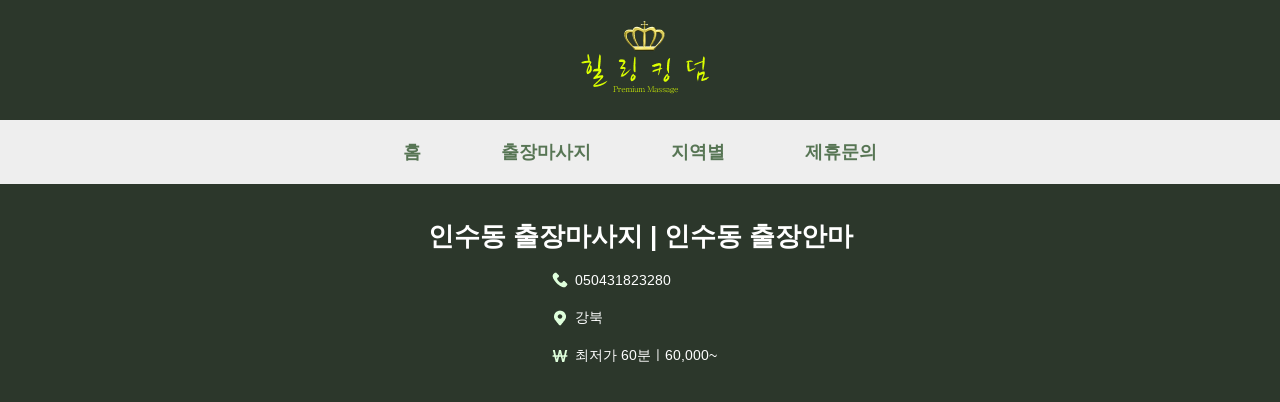

--- FILE ---
content_type: text/html;charset=UTF-8
request_url: http://h-kingdom24.com/details/54
body_size: 5412
content:
<!DOCTYPE html>
<html lang="ko">
<head>
    <meta charset="UTF-8" />
    <link rel="canonical" href="https://h-kingdom24.com">
    <meta name="viewport" content="width=device-width, initial-scale=1.0" />
    <link rel="icon" href="/img/favicon.ico" type="image/x-icon">
    <link rel="shortcut icon" href="/img/favicon.ico" type="image/x-icon">
    <link href="/css/common.css" rel="stylesheet" />
    <link href="/css/head_footer.css" rel="stylesheet" />
    <link href="/css/inquiry.css" rel="stylesheet" />
    <link href="/css/main.css"  rel="stylesheet" />
    <link href="/css/main_pagination.css"  rel="stylesheet" />
    <link href="/css/main_slider.css" rel="stylesheet" />
    <script src="/js/script.js"></script>
    <meta name="naver-site-verification" content="f7531a200d3cee6ee7f61b35d41b0057e429cd1b" />
    <link rel="stylesheet" href="https://cdnjs.cloudflare.com/ajax/libs/font-awesome/5.15.4/css/all.min.css" />
    <link rel="stylesheet" type="text/css" href="https://cdn.jsdelivr.net/gh/moonspam/NanumSquare@2.0/nanumsquare.css"/>
</head>
<head>
    <meta charset="UTF-8" />
    
    <title>힐링킹덤 | 출장마사지 | 출장안마 | 인수동 출장마사지 | 인수동 출장안마</title>
    <link href="https://cdn.quilljs.com/1.3.6/quill.snow.css" rel="stylesheet">
    <meta name="robots" content="index, follow" />
    <meta property="title" content="힐링킹덤 | 출장마사지 | 출장안마 | 인수동 출장마사지 | 인수동 출장안마" />
    <meta name="keyword" content="출장마사지,출장안마,타이마사지,마사지,안마,건마,1인샵,스웨디시,홈타이,힐링킹덤,인수동 출장마사지 | 인수동 출장안마" />
    <meta name="keywords" content="출장마사지,출장안마,타이마사지,마사지,안마,건마,1인샵,스웨디시,홈타이,힐링킹덤,인수동 출장마사지 | 인수동 출장안마" />
    <meta name="description" content="힐링킹덤의 모든 ﻿강북 출장마사지 제휴업체는 후불제이며, 전 지역 방문 가능합니다. 전원 20대 관리사이며 ﻿강북 출장안마는 고급 기술 과정을 수료한 관리사들이 최고의 서비스로 관리해 드립니다. 원룸, 오피스텔, 모텔, 호텔 어디든지 가능합니다." />

    <meta property="og:title" content="힐링킹덤 | 출장마사지 | 출장안마 | 인수동 출장마사지 | 인수동 출장안마" />
    <meta property="og:description" content="힐링킹덤의 모든 ﻿강북 출장마사지 제휴업체는 후불제이며, 전 지역 방문 가능합니다. 전원 20대 관리사이며 ﻿강북 출장안마는 고급 기술 과정을 수료한 관리사들이 최고의 서비스로 관리해 드립니다. 원룸, 오피스텔, 모텔, 호텔 어디든지 가능합니다."/>
    <meta property="og:image" content="https://qkzl777.cafe24.com/logo.png" />
    <meta property="og:site_name" content="힐링킹덤 | 출장마사지 | 출장안마 | 인수동 출장마사지 | 인수동 출장안마" />
    <meta property="og:image_alt" content="힐링킹덤 | 출장마사지 | 출장안마 | 인수동 출장마사지 | 인수동 출장안마" />
    <meta property="og:type" content="website"/>
    <meta property="og:url" content="http://h-kingdom24.com/details/54"/>

    <link rel="stylesheet" href="/admin/assets/css/quillEditor.css">
    <script type="text/javascript"
            src="https://openapi.map.naver.com/openapi/v3/maps.js?ncpClientId=dy284pd04g&submodules=geocoder"></script>
</head>

<body>
        
	<nav class="navbar">
		<h1 style="display: none">힐링킹덤 | 출장마사지 | 출장안마</h1>
		<div><img src="/img/logo.png" alt="logo"
				  onclick="javascript:location.href='/'"/></div>
	</nav>
	<div class="main-top-bar">
		<div>
			<a href="/">홈</a>
			<a href="/visit?type=태국마사지">출장마사지</a>
			<a href="/region">지역별</a>
			<a href="/inquiry">제휴문의</a>
		</div>
	</div>

        

    <div class="main-find-wrapper">
        <div class="main-find-wrap dtl" style="max-height: 220px !important; display: flex">
            <div class="detail-wrap">
                <h4>인수동 출장마사지 | 인수동 출장안마</h4>
                <div class="detail-wrap-sub">
                    <div onclick="document.location.href=`tel:&quot;050431823280&quot;`">
                        <img src="/img/phone.png" alt="phone"/>
                        <p>050431823280</p>
                    </div>
                    <div>
                        <img src="/img/location.png" alt="loaction"/>
                        <p>﻿강북</p>
                    </div>
                    <div>
                        <img src="/img/price.png" alt="price"/>
                        <p>최저가 60분ㅣ60,000~</p>
                    </div>
                </div>
            </div>
        </div>
    </div>

    <br/>

    <div class="detail-contents">
        <div class="detail-bottom">
            <!--    에디터     -->
            <div class="detail-bottom-txt ql-editor"></div>
            <!--    지도     -->
            <div id="map" class="map" style="width: 100%; height: 400px"></div>
            <!--    태그     -->
            <div class="detail-bottom-tag">
                <a  href="/search?keyword=%EC%9D%B8%EC%88%98%EB%8F%99%20%EC%B6%9C%EC%9E%A5%EB%A7%88%EC%82%AC%EC%A7%80">#인수동 출장마사지</a><a  href="/search?keyword=%EC%9D%B8%EC%88%98%EB%8F%99%20%EC%B6%9C%EC%9E%A5%EC%95%88%EB%A7%88">#인수동 출장안마</a><a  href="/search?keyword=%EC%9D%B8%EC%88%98%EB%8F%99%20%EC%8A%A4%EC%9B%A8%EB%94%94%EC%8B%9C">#인수동 스웨디시</a><a  href="/search?keyword=%EC%9D%B8%EC%88%98%EB%8F%99%20%EA%B1%B4%EB%A7%88">#인수동 건마</a>
            </div>
            <!--    전화문의 버튼    -->
            <div class="tel-container">
                <button type="button" onclick="document.location.href=`tel:&quot;050431823280&quot;`">
                    <img src="/img/tell-icon.svg" alt="phone"/>
                    전화문의
                </button>
            </div>
        </div>
    </div>

    <script>
        /*<![CDATA[*/
        const data = {"id":54,"title":"\uC778\uC218\uB3D9 \uCD9C\uC7A5\uB9C8\uC0AC\uC9C0 | \uC778\uC218\uB3D9 \uCD9C\uC7A5\uC548\uB9C8","image":"461426cb-78ee-434b-9afb-12c2eacae4d2.png","type":"\uD0DC\uAD6D\uB9C8\uC0AC\uC9C0","contents":"<h1 class=\"ql-align-center\"><a href=\"https:\/\/h-kingdom24.com\/region?localId=5\" target=\"_blank\"><strong><u>\uC778\uC218\uB3D9 \uCD9C\uC7A5\uB9C8\uC0AC\uC9C0 | \uC778\uC218\uB3D9 \uCD9C\uC7A5\uC548\uB9C8 \uC548\uB0B4<\/u><\/strong><\/a><\/h1><h3 class=\"ql-align-center\"><br><\/h3><h3 class=\"ql-align-center\"><img src=\"https:\/\/qkzl777.cafe24.com\/editor\/07f9807e-87b0-44c2-8562-f1e31288a44f.jpeg\"><\/h3><h3 class=\"ql-align-center\"><br><\/h3><h3 class=\"ql-align-center\">\uC548\uB155\uD558\uC138\uC694<\/h3><h2 class=\"ql-align-center\">\uC778\uC218\uB3D9 \uCD9C\uC7A5\uB9C8\uC0AC\uC9C0 \uC778\uC218\uB3D9 \uCD9C\uC7A5\uC548\uB9C8 \uC785\uB2C8\uB2E4.<\/h2><h2 class=\"ql-align-center\">\uC778\uC218\uB3D9 \uCD9C\uC7A5\uB9C8\uC0AC\uC9C0 \uC778\uC218\uB3D9 \uCD9C\uC7A5\uC548\uB9C8 \uC5D0 \uBC29\uBB38 \uD574 \uC8FC\uC154\uC11C \uAC10\uC0AC\uD569\uB2C8\uB2E4.<\/h2><h3 class=\"ql-align-center\"><br><\/h3><h3 class=\"ql-align-center\"><br><\/h3><h3 class=\"ql-align-center\">\uC804\uC9C0\uC5ED \uC5B4\uB514\uC5D0\uC11C\uB3C4 \uBD80\uB974\uC2DC\uAE30\uB9CC \uD558\uBA74 \uACC4\uC2E0\uACF3\uC73C\uB85C \uCD1D\uC54C\uAC19\uC774 \uCC3E\uC544\uAC00\uB294 \uC11C\uBE44\uC2A4<\/h3><h3 class=\"ql-align-center\">\uC804\uD654 \uC608\uC57D \uD55C\uD1B5\uC774\uBA74 20\uB300 \uD55C\uAD6D\u0026amp;\uD0DC\uAD6D \uB9E4\uB2C8\uC800\uAC00 1:1 \uCF00\uC5B4\uB85C \uC9C0\uCE5C\uBAB8\uC744 \uD790\uB9C1\uD574\uB4DC\uB9BD\uB2C8\uB2E4.<\/h3><h3 class=\"ql-align-center\"><br><\/h3><h3 class=\"ql-align-center\"><br><\/h3><h3 class=\"ql-align-center\">\uC6D0\uB8F8.\uBAA8\uD154.\uD638\uD154.\uC624\uD53C\uC2A4\uD154.\uC544\uD30C\uD2B8 \uC5B4\uB514\uB4E0 \uCD9C\uC7A5 \uBC29\uBB38 \uAC00\uB2A5\uD569\uB2C8\uB2E4.<\/h3><h2 class=\"ql-align-center\">\uC778\uC218\uB3D9 \uCD9C\uC7A5\uB9C8\uC0AC\uC9C0 \uC778\uC218\uB3D9 \uCD9C\uC7A5\uC548\uB9C8 \uCC3E\uC544\uAC11\uB2C8\uB2E4 \uC5F0\uB77D \uC8FC\uC138\uC694!<\/h2><h3 class=\"ql-align-center\"><br><\/h3><h3 class=\"ql-align-center\"><br><\/h3><h3 class=\"ql-align-center\">\uC778\uC218\uB3D9 \uCD9C\uC7A5\uB9C8\uC0AC\uC9C0 \uC778\uC218\uB3D9 \uCD9C\uC7A5\uC548\uB9C8 \uB294 \uC804\uC9C0\uC5ED \uCD9C\uC7A5\uC774 \uAC00\uB2A5\uD569\uB2C8\uB2E4.<\/h3><h3 class=\"ql-align-center\">\uCD5C\uACE0 \uC2E4\uB825\uC744 \uAC16\uCD98 20\uB300 \uD55C\uAD6D\u0026amp;\uD0DC\uAD6D \uAD00\uB9AC\uC0AC\uB4E4\uB9CC \uC5C4\uC120\uD558\uC5EC \uAD00\uB9AC\uD569\uB2C8\uB2E4.\u0026nbsp;<\/h3><h3 class=\"ql-align-center\"><br><\/h3><h3 class=\"ql-align-center\"><br><\/h3><h3 class=\"ql-align-center\">\uC9C0\uC5ED\uC774 \uC5B4\uB514\uB4E0 \uC0C1\uAD00\uC774 \uC5C6\uC2B5\uB2C8\uB2E4.<\/h3><h3 class=\"ql-align-center\">\uC190\uB2D8\uC758 \uD53C\uB85C\uD68C\uBCF5\uC744 \uC704\uD574\uC11C\uB77C\uBA74 \uC5B4\uB514\uB4E0\uC9C0 \uB2EC\uB824\uAC11\uB2C8\uB2E4.<\/h3><h3 class=\"ql-align-center\">\uC6D0\uB8F8.\uBAA8\uD154.\uD638\uD154.\uC624\uD53C\uC2A4\uD154.\uC544\uD30C\uD2B8 \uC5B4\uB514\uC11C\uB4E0 \uAC00\uB2A5\uD569\uB2C8\uB2E4.<\/h3><h3 class=\"ql-align-center\"><br><\/h3><h3 class=\"ql-align-center\"><br><\/h3><h3 class=\"ql-align-center\">\uC778\uC218\uB3D9 \uCD9C\uC7A5\uB9C8\uC0AC\uC9C0 \uC778\uC218\uB3D9 \uCD9C\uC7A5\uC548\uB9C8 \uC774\uC6A9\uBC29\uBC95<\/h3><h3 class=\"ql-align-center\"><br><\/h3><h3 class=\"ql-align-center\"><br><\/h3><h3 class=\"ql-align-center\">\uC774\uC6A9\uD558\uC2DC\uAE30 30\uBD84\uC804\uC5D0 \uBBF8\uB9AC \uC804\uD654\uB85C \uC608\uC57D \uD558\uC2DC\uBA74 \uB429\uB2C8\uB2E4!<\/h3><h3 class=\"ql-align-center\">\u200B\uC778\uC218\uB3D9 \uCD9C\uC7A5\uB9C8\uC0AC\uC9C0 \uC778\uC218\uB3D9 \uCD9C\uC7A5\uC548\uB9C8 \uB294 \uD3C9\uADE0 30\uBD84 \uC804\uD6C4\uB85C \uB3C4\uCC29\uD558\uBA70<\/h3><h3 class=\"ql-align-center\">\uAD00\uB9AC\uC0AC \uBC30\uC815 \uD6C4 \uC815\uD655\uD55C \uC18C\uC694\uC2DC\uAC04\uC744 \uC548\uB0B4 \uD574 \uB4DC\uB9BD\uB2C8\uB2E4!<\/h3><h3 class=\"ql-align-center\"><br><\/h3><h3 class=\"ql-align-center\">\u200B<\/h3><h3 class=\"ql-align-center\">\uC778\uC218\uB3D9 \uCD9C\uC7A5\uB9C8\uC0AC\uC9C0 \uC778\uC218\uB3D9 \uCD9C\uC7A5\uC548\uB9C8 \uAC00\uACA9\uC548\uB0B4<\/h3><h3 class=\"ql-align-center\"><br><\/h3><h3 class=\"ql-align-center\">\uACB0\uC81C \uBC29\uBC95\uC740 \uC778\uC218\uB3D9 \uCD9C\uC7A5\uB9C8\uC0AC\uC9C0 \uC778\uC218\uB3D9 \uCD9C\uC7A5\uC548\uB9C8 \uAC00 \uB3C4\uCC29\uD55C \uD6C4\uC5D0 \uC9C1\uC811 \uACB0\uC81C \uD574 \uC8FC\uC2DC\uBA74 \uB429\uB2C8\uB2E4.<\/h3><h3 class=\"ql-align-center\">\uCF54\uC2A4\uD45C\uB97C \uCC38\uACE0\uD558\uC2DC\uACE0 \uC77C\uCCB4 \uCD94\uAC00\uC694\uAE08\uC740 \uC5C6\uC2B5\uB2C8\uB2E4.<\/h3><h3 class=\"ql-align-center\">\u200B\uC120\uC785\uAE08\uC774 \uC5C6\uB294 100% \uD6C4\uBD88\uC81C\uC785\uB2C8\uB2E4.<\/h3><h3 class=\"ql-align-center\">\uC608\uC57D\uAE08\uC744 \uC694\uAD6C\uD558\uB294 \uC5C5\uCCB4\uB294 \uC0AC\uAE30\uC785\uB2C8\uB2E4!<\/h3><h3 class=\"ql-align-center\">\uB0B4\uC0C1\uC774 \uC808\uB300 \uC5C6\uB294 \uC778\uC218\uB3D9 \uCD9C\uC7A5\uB9C8\uC0AC\uC9C0 \uC778\uC218\uB3D9 \uCD9C\uC7A5\uC548\uB9C8\uC785\uB2C8\uB2E4.<\/h3><h3 class=\"ql-align-center\"><br><\/h3><h3 class=\"ql-align-center\"><br><\/h3><h3 class=\"ql-align-center\">\uC800\uD76C<\/h3><h3 class=\"ql-align-center\">\uC778\uC218\uB3D9 \uCD9C\uC7A5\uB9C8\uC0AC\uC9C0 \uC778\uC218\uB3D9 \uCD9C\uC7A5\uC548\uB9C8 \uB294 \uC131\uB9E4\uB9E4 \uBC0F \uC131\uB9E4\uB9E4\uC54C\uC120\uC744 \uD558\uC9C0\uC54A\uC2B5\uB2C8\uB2E4.<\/h3><h3 class=\"ql-align-center\"><br><\/h3><h3 class=\"ql-align-center\"><br><\/h3><h3 class=\"ql-align-center\"><br><\/h3><h3 class=\"ql-align-center\"><br><\/h3><h3 class=\"ql-align-center\"><br><\/h3><h3 class=\"ql-align-center\">\uB9C8\uC0AC\uC9C0\uC758 \uC885\uB958<\/h3><h3 class=\"ql-align-center\"><br><\/h3><h3 class=\"ql-align-center\">\uC778\uC218\uB3D9 \uCD9C\uC7A5\uB9C8\uC0AC\uC9C0 \uC774\uC644\uB9C8\uC0AC\uC9C0\u0026nbsp;<\/h3><h3 class=\"ql-align-center\">\uC774\uC644\uB9C8\uC0AC\uC9C0\uB294 \uD798\uC788\uAC8C \uAFB8\uC900\uD55C \uC555\uBC15\uC744 \uC90D\uB2C8\uB2E4.<\/h3><h3 class=\"ql-align-center\">\uC774\uC644\uB9C8\uC0AC\uC9C0\uB294 \uC2E0\uACBD\uC5D0 \uC791\uC6A9\uD558\uBBC0\uB85C \uAE34\uC7A5\uD574\uC18C\uC5D0\uC640<\/h3><h3 class=\"ql-align-center\">\uC2E0\uCCB4\uC640 \uC815\uC2E0\uC758 \uAC74\uAC15\uC744 \uD5A5\uC0C1\uC2DC\uD0B5\uB2C8\uB2E4<\/h3><h3 class=\"ql-align-center\"><br><\/h3><h3 class=\"ql-align-center\"><br><\/h3><h3 class=\"ql-align-center\">\u200B\uC778\uC218\uB3D9 \uCD9C\uC7A5\uC548\uB9C8 \uC2A4\uD3EC\uCE20 \uB9C8\uC0AC\uC9C0<\/h3><h3 class=\"ql-align-center\">\uC2A4\uD3EC\uCE20 \uB9C8\uC0AC\uC9C0\uC758 \uBAA9\uC801\uC740 \uC6B4\uB3D9\uC120\uC218\uB4E4\uC758 \uC7AC\uD65C\uC785\uB2C8\uB2E4.<\/h3><h3 class=\"ql-align-center\">\uC2A4\uD3EC\uCE20 \uB9C8\uC0AC\uC9C0\uB294 \uBB49\uCCD0\uC788\uB294 \uADFC\uC721\uC744 \uD480\uC5B4\uC8FC\uACE0 \uC720\uC5F0\uC131\uC744 \uB192\uC5EC \uC6B4\uB3D9 \uC218\uD589 \uB2A5\uB825\uC744 \uAC1C\uC120 \uC2DC\uD0B5\uB2C8\uB2E4.<\/h3><h3 class=\"ql-align-center\"><br><\/h3><h3 class=\"ql-align-center\"><br><\/h3><h3 class=\"ql-align-center\">\uBC18\uC0AC\uC694\uBC95<\/h3><h3 class=\"ql-align-center\">\uBC18\uC0AC\uC694\uBC95 \uB9C8\uC0AC\uC9C0\uB294 \u200B\uC778\uC218\uB3D9 \uCD9C\uC7A5\uB9C8\uC0AC\uC9C0 \uBC1C \uC804\uCCB4\uB97C \uC190\uAC00\uB77D\uC73C\uB85C \uB204\uB974\uB294 \uB9C8\uC0AC\uC9C0\uC785\uB2C8\uB2E4.<\/h3><h3 class=\"ql-align-center\">\uAE30\uAC00 \uD750\uB974\uB3C4\uB85D\uD558\uC5EC \uC18C\uD654\uAE30\uAD00\uACFC \uC2E0\uACBD\uACC4.\uB0B4\uBD84\uBE44\uACC4\uD1B5\uC5D0\u0026nbsp;<\/h3><h3 class=\"ql-align-center\">\uC88B\uC740 \uC601\uD5A5\uC744 \uC8FC\uACE0 \uB610\uD55C \uD608\uC561\uC21C\uD658\uC5D0\uB3C4 \uC88B\uC2B5\uB2C8\uB2E4<\/h3><h3 class=\"ql-align-center\"><br><\/h3><h3 class=\"ql-align-center\"><br><\/h3><h3 class=\"ql-align-center\">\uC21C\uD658\uB9C8\uC0AC\uC9C0\u0026nbsp;<\/h3><h3 class=\"ql-align-center\">\uC778\uC218\uB3D9 \uCD9C\uC7A5\uC548\uB9C8 \uB294 \uD608\uB958\uB97C \uD65C\uC131\uD654\uC2DC\uD0A4\uACE0 \uCCB4\uB0B4 \uB3C5\uC18C \uC81C\uAC70 \uC18D\uB3C4\uB97C \uC99D\uC9C4\uC2DC\uD0B5\uB2C8\uB2E4.<\/h3><h3 class=\"ql-align-center\"><br><\/h3><h3 class=\"ql-align-center\"><br><\/h3><h3 class=\"ql-align-center\">\uC608\uBC29\uB9C8\uC0AC\uC9C0\u0026nbsp;<\/h3><h3 class=\"ql-align-center\">\uC778\uC218\uB3D9 \uCD9C\uC7A5\uB9C8\uC0AC\uC9C0 \uB294 \uBD80\uC0C1\uC758 \uC704\uD5D8\uC774 \uC788\uB294 \uBD80\uC704\uC5D0 \uC2E4\uC2DC\uD569\uB2C8\uB2E4.<\/h3><h3 class=\"ql-align-center\">\uAC01 \uC0AC\uB78C.\uCCB4\uD615\uC5D0 \uB9DE\uB294 \uBC29\uC2DD\uC73C\uB85C \uB9C8\uC0AC\uC9C0\uAC00 \uC9C4\uD589\uB418\uAE30 \uB54C\uBB38\uC5D0\u0026nbsp;<\/h3><h3 class=\"ql-align-center\">\uBD80\uC0C1 \uC704\uD5D8\uC5B5\uC81C\uD6A8\uACFC\uB97C \uB192\uC774\uB294 \uB370 \uB3C4\uC6C0\uC774 \uB429\uB2C8\uB2E4.<\/h3><h3 class=\"ql-align-center\"><br><\/h3><h3 class=\"ql-align-center\"><br><\/h3><h3 class=\"ql-align-center\">\uC778\uC218\uB3D9 \uCD9C\uC7A5\uC548\uB9C8\uC758 \uD6A8\uB2A5\u0026nbsp;<\/h3><h3 class=\"ql-align-center\">\uC2A4\uD2B8\uB808\uC2A4 \uD574\uC18C.\uD734\uC2DD.\uD608\uC561\uC21C\uD658\uC744 \uAC1C\uC120.\uC2E0\uC9C4\uB300\uC0AC \uD65C\uBC1C.\uD65C\uB825\uC99D\uAC00 \uC2EC\uBC15\uC218\uB97C \uC904\uC5EC\u0026nbsp;<\/h3><h3 class=\"ql-align-center\">\uB9B4\uB809\uC2A4\uD558\uACE0 \uACE0\uD608\uC555\uC744 \uB0AE\uCD94\uB294 \uD6A8\uACFC \uBA74\uC5ED\uAE30\uB2A5\uAC15\uD654.\uADFC\uC721\uD1B5 \uD574\uC18C\uB4F1\uC774 \uC788\uC2B5\uB2C8\uB2E4.<\/h3><h3 class=\"ql-align-center\">\uBAB8\uC5D0 \uC313\uC778 \uAE34\uC7A5\uC744 \uD574\uC18C\uD558\uAE30 \uB54C\uBB38\uC5D0 \uD53C\uB85C\uB97C \uD480\uC5B4\uC90D\uB2C8\uB2E4.<\/h3><h3 class=\"ql-align-center\">\uBAB8 \uC804\uCCB4\uC758 \uC0B0\uC18C\uC640 \uD608\uB958 \uACF5\uAE09\uC744 \uAC1C\uC120\uD558\uC5EC \uC555\uD1B5\uC810\uC774 \uD480\uB9BD\uB2C8\uB2E4.<\/h3><h3 class=\"ql-align-center\">\uC2A4\uD2B8\uB808\uC2A4\uB098 \uB098\uC05C\uC790\uC138\uB85C \uC778\uD55C \uADFC\uC721\uD1B5\uC73C\uB85C \uC788\uB2E4\uBA74 \uC774\uC644\uB9C8\uC0AC\uC9C0\uAC00 \uD544\uC694\uD569\uB2C8\uB2E4.<\/h3><h3 class=\"ql-align-center\">\uD1B5\uC99D\uC774 \uC788\uB294 \uBD80\uC704\uB97C \uC790\uADF9\uD558\uACE0 \uD1B5\uC99D\uC744 \uCC28\uB2E8\uD558\uB77C\uACE0 \uB1CC\uC5D0\uC11C \uC54C\uB824\uC8FC\uB294 \uC2E0\uACBD\uC744 \uD65C\uC131\uD654\uD569\uB2C8\uB2E4.<\/h3><h3 class=\"ql-align-center\">\uADFC\uC721\uC744 \uD480\uC5B4\uC8FC\uAE30 \uB54C\uBB38\uC5D0 \uD68C\uBCF5\uC5D0 \uC88B\uC2B5\uB2C8\uB2E4.<\/h3><h3 class=\"ql-align-center\">\uC2A4\uD2B8\uB808\uC2A4 \uD638\uB974\uBAAC\uC778 \uCF54\uB974\uD2F0\uC194 \uC218\uCE58\uAC00 \uC870\uC808\uB420 \uC218 \uC788\uACE0 \uD608\uC555\uC744 \uB0AE\uCDA5\uB2C8\uB2E4.<\/h3><h3 class=\"ql-align-center\">\uAE30\uBD84\uC744 \uAC1C\uC120\uD574 \uBD88\uC548\uC744 \uC870\uC808\uD558\uB294\uB370 \uB3C4\uC6C0\uC774 \uB429\uB2C8\uB2E4.<\/h3><h3 class=\"ql-align-center\">\uAE30\uBD84\uC758 \uADE0\uD615\uC744 \uC720\uC9C0\uD558\uB294 \uC2E0\uACBD\uC804\uB2EC\uBB3C\uC9C8\uC778 \uC138\uB85C\uD1A0\uB2CC\uC744 \uCD09\uC9C4\uD569\uB2C8\uB2E4.<\/h3><h3 class=\"ql-align-center\"><br><\/h3><h3 class=\"ql-align-center\"><br><\/h3><h3 class=\"ql-align-center\">\uB9C8\uC0AC\uC9C0\uB97C \uBC1B\uC73C\uBA74 \uC548\uB418\uB294 \uACBD\uC6B0<\/h3><h3 class=\"ql-align-center\">\uAC74\uAC15\uC5D0 \uC88B\uC9C0\uB9CC \uBC1B\uC73C\uBA74 \uC548\uB418\uB294 \uACBD\uC6B0\uB3C4 \uC788\uC2B5\uB2C8\uB2E4.<\/h3><h3 class=\"ql-align-center\">\uCD9C\uD608 \uC7A5\uC560\uB97C \uACAA\uAC70\uB098 \uD608\uC561 \uD56D\uC751\uACE0\uC81C\uB97C \uBCF5\uC6A9\uD558\uB294 \uACBD\uC6B0\u0026nbsp;<\/h3><h3 class=\"ql-align-center\">\uC2EC\uBD80\uC815\uB9E5\uD608\uC804\uC99D \uD658\uC790\u0026nbsp;<\/h3><h3 class=\"ql-align-center\">\uADF9\uC2EC\uD55C \uACE8\uB2E4\uACF5\uC99D<\/h3><h3 class=\"ql-align-center\">\uACE8\uC808\uC774\uB098 \uAC10\uC5FC<\/h3><h3 class=\"ql-align-center\">\uADF9\uC2EC\uD55C \uD608\uC18C\uD310 \uAC10\uC18C\uC99D \uD658\uC790\u0026nbsp;<\/h3><h3 class=\"ql-align-center\"><br><\/h3><h3 class=\"ql-align-center\"><br><\/h3><h3 class=\"ql-align-center\">\uD558\uB098 \uC624\uD574\uD558\uB294 \uC0AC\uC2E4\uC774 \uC788\uC2B5\uB2C8\uB2E4.<\/h3><h3 class=\"ql-align-center\">\uBB34\uC870\uAC74 \uC138\uAC8C \uBC1B\uC544\uC57C \uC2DC\uC6D0\uD558\uACE0 \uC88B\uC740 \uAC83\uC774 \uC544\uB2D9\uB2C8\uB2E4.<\/h3><h3 class=\"ql-align-center\">\uBC1B\uB294 \uB3D9\uC548\uC5D0 \uADF8\uB9AC\uACE0 \uB05D\uB098\uACE0 \uB098\uC11C\uB3C4 \uBD80\uC704\uAC00 \uD3B8\uC548\uD574\uC57C \uD558\uACE0 \uD1B5\uC99D\uC774 \uC788\uC5B4\uC11C\uB294 \uC548\uB429\uB2C8\uB2E4.<\/h3><h3 class=\"ql-align-center\">\uC2EC\uD558\uAC8C\uD558\uBA74 \uD574\uAC00 \uB420 \uC218\uB3C4 \uC788\uC2B5\uB2C8\uB2E4.<\/h3><h3 class=\"ql-align-center\">\uB0B4 \uBAB8\uC758 \uCEE8\uB514\uC158\uACFC \uC0C1\uD0DC\uC5D0 \uB530\uB77C\uC11C \uB098\uD55C\uD14C \uD544\uC694\uD55C \uB9C8\uC0AC\uC9C0\uB97C \uBC1B\uAE30\uB97C \uCD94\uCC9C\uB4DC\uB9BD\uB2C8\uB2E4.<\/h3>","phone":"050431823280","priceInfo":"\uCD5C\uC800\uAC00 60\uBD84\u316360,000~","hit":1582,"role":0,"createDate":"2023-04-13T12:05:59.101446","tags":["\uC778\uC218\uB3D9 \uCD9C\uC7A5\uB9C8\uC0AC\uC9C0","\uC778\uC218\uB3D9 \uCD9C\uC7A5\uC548\uB9C8","\uC778\uC218\uB3D9 \uC2A4\uC6E8\uB514\uC2DC","\uC778\uC218\uB3D9 \uAC74\uB9C8"],"locals":["\uFEFF\uAC15\uBD81"],"x":["127.0256135"],"y":["37.6397819"]};
        /*]]>*/

        window.addEventListener("load", () => {

            const map = new naver.maps.Map('map', {
                center: new naver.maps.LatLng(data.y[data.y.length - 1] || "37.6480921", data.x[data.x.length - 1] || "127.0336832"),
                zoom: 12,
                minZoom: 12,
            });

            map.setOptions({ //지도 인터랙션 끄기
                draggable: false,
                pinchZoom: false,
                scrollWheel: false,
                keyboardShortcuts: false,
                disableDoubleTapZoom: true,
                disableDoubleClickZoom: true,
                disableTwoFingerTapZoom: true
            });

            var marker = new naver.maps.Marker({
                position: new naver.maps.LatLng(data.y[data.y.length - 1] || "37.6480921", data.x[data.x.length - 1] || "127.0336832"),
                map: map
            });

            document.querySelector(".detail-bottom-txt").innerHTML = data.contents;
        })
    </script>


        <div class="footer">
    <div class="footer-contents">
      <h6>
        본 사이트는 건전한 마사지를 소개하는 사이트입니다. 불법 업소는
        제휴하지 않습니다.
      </h6>

      <span>상호 : 킹덤</span>
      <span>사업자등록번호 : 840-24-01529</span>
      <span>Copyright ⓒ 2023 HEALING KINGDOM. All Rights Reserved.</span>
    </div>
  </div>
</body>

</html>
